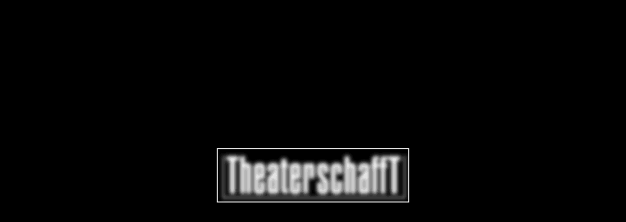

--- FILE ---
content_type: text/html;charset=UTF-8
request_url: https://www.theaterschafft.de/
body_size: 940
content:
<!DOCTYPE HTML PUBLIC> <!-- DIESE SEITE BRAUCHT QUIRKS MODE -->
<html>
<head>
<meta http-equiv="content-type" content="text/html;charset=iso-8859-1">
<meta http-equiv="Content-Script-Type" content="text/javascript">
<meta http-equiv="Content-Style-Type" content="text/css">
<meta name="description" content="TheaterschaffT erz�hlt Geschichten. Das Ensemble arbeitet an zeitgen�ssischen Themen, auch wenn das Genre Science-fiction, Clownsspiel oder deutsche Heldensage hei�t. Es geht immer um unsere heutige Sicht auf das, was verhandelt wird. Auf einer pers�nlichen, spielerischen, in einer besonderen Weise realistischen Ebene wird das Thema umgesetzt. Dabei gibt es die immer wieder neue Suche nach der formal-�sthetischen Umsetzung und Spielweise, dem Thema und der Story geschuldet.">
<meta name="keywords" content="Theater,Theaterschafft,Theater Schafft,Theaterschaft,Leipzig,Ensemble Leipzig,Freie Szene Leipzig">
<meta name="page-topic" content="Kultur,Gesellschaft">
<meta name="audience" content="all">
<meta name="author" content="TheaterschaffT e.V. Leipzig">
<meta name="Robots" content="index,follow">
<meta name="Language" content="deutsch,de">
<meta name="revisit-after" content="1 week">
<meta name="Content-Language" content="de">
<style type="text/css">
td a img { border: solid #fff 2px }
*|*:-moz-any-link:focus { outline-width: 0 !important; }
</style>
</head>
<body bgcolor="#000000" text="#ffffff" leftmargin="0" topmargin="0" marginwidth="0" marginheight="0" link="#000000" alink="#000000" vlink="#000000">
<body bgcolor="#000000" text="#ffffff" leftmargin="0" topmargin="0" marginwidth="0" marginheight="0" link="#000000" alink="#000000" vlink="#000000">
  <table width="100%" eight="100%" border="0" cellspacing="0" cellpadding="0" style="height:100%">
    <tr>
       <td height="30%" align="center" valign="middle"><a href="docs/aktuelles.htm"><img src="./docs/gif/logoani.gif" width="390" height="107" alt="Eingang" border="0"></a></td>
    </tr>
  </table>
</body>
</html>



